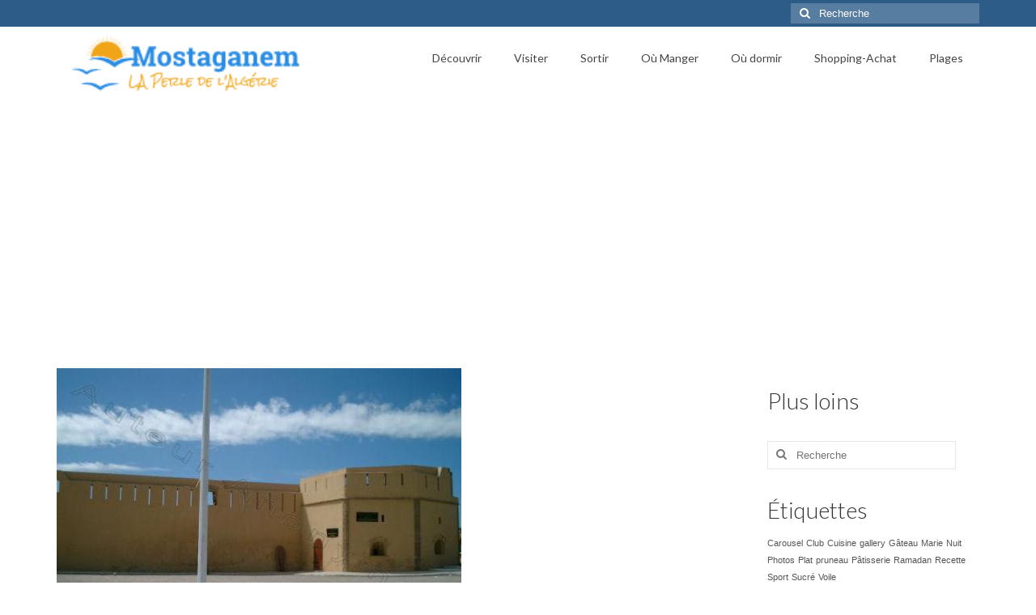

--- FILE ---
content_type: text/html; charset=utf-8
request_url: https://www.google.com/recaptcha/api2/anchor?ar=1&k=6Ldr5fgSAAAAAM9W-qUviaSxqu7zFXIlCYomFs7y&co=aHR0cHM6Ly93d3cubW9zdGFnYW5lbS5vcmc6NDQz&hl=en&v=PoyoqOPhxBO7pBk68S4YbpHZ&theme=light&size=normal&anchor-ms=20000&execute-ms=30000&cb=a9tp2aazk3xg
body_size: 49307
content:
<!DOCTYPE HTML><html dir="ltr" lang="en"><head><meta http-equiv="Content-Type" content="text/html; charset=UTF-8">
<meta http-equiv="X-UA-Compatible" content="IE=edge">
<title>reCAPTCHA</title>
<style type="text/css">
/* cyrillic-ext */
@font-face {
  font-family: 'Roboto';
  font-style: normal;
  font-weight: 400;
  font-stretch: 100%;
  src: url(//fonts.gstatic.com/s/roboto/v48/KFO7CnqEu92Fr1ME7kSn66aGLdTylUAMa3GUBHMdazTgWw.woff2) format('woff2');
  unicode-range: U+0460-052F, U+1C80-1C8A, U+20B4, U+2DE0-2DFF, U+A640-A69F, U+FE2E-FE2F;
}
/* cyrillic */
@font-face {
  font-family: 'Roboto';
  font-style: normal;
  font-weight: 400;
  font-stretch: 100%;
  src: url(//fonts.gstatic.com/s/roboto/v48/KFO7CnqEu92Fr1ME7kSn66aGLdTylUAMa3iUBHMdazTgWw.woff2) format('woff2');
  unicode-range: U+0301, U+0400-045F, U+0490-0491, U+04B0-04B1, U+2116;
}
/* greek-ext */
@font-face {
  font-family: 'Roboto';
  font-style: normal;
  font-weight: 400;
  font-stretch: 100%;
  src: url(//fonts.gstatic.com/s/roboto/v48/KFO7CnqEu92Fr1ME7kSn66aGLdTylUAMa3CUBHMdazTgWw.woff2) format('woff2');
  unicode-range: U+1F00-1FFF;
}
/* greek */
@font-face {
  font-family: 'Roboto';
  font-style: normal;
  font-weight: 400;
  font-stretch: 100%;
  src: url(//fonts.gstatic.com/s/roboto/v48/KFO7CnqEu92Fr1ME7kSn66aGLdTylUAMa3-UBHMdazTgWw.woff2) format('woff2');
  unicode-range: U+0370-0377, U+037A-037F, U+0384-038A, U+038C, U+038E-03A1, U+03A3-03FF;
}
/* math */
@font-face {
  font-family: 'Roboto';
  font-style: normal;
  font-weight: 400;
  font-stretch: 100%;
  src: url(//fonts.gstatic.com/s/roboto/v48/KFO7CnqEu92Fr1ME7kSn66aGLdTylUAMawCUBHMdazTgWw.woff2) format('woff2');
  unicode-range: U+0302-0303, U+0305, U+0307-0308, U+0310, U+0312, U+0315, U+031A, U+0326-0327, U+032C, U+032F-0330, U+0332-0333, U+0338, U+033A, U+0346, U+034D, U+0391-03A1, U+03A3-03A9, U+03B1-03C9, U+03D1, U+03D5-03D6, U+03F0-03F1, U+03F4-03F5, U+2016-2017, U+2034-2038, U+203C, U+2040, U+2043, U+2047, U+2050, U+2057, U+205F, U+2070-2071, U+2074-208E, U+2090-209C, U+20D0-20DC, U+20E1, U+20E5-20EF, U+2100-2112, U+2114-2115, U+2117-2121, U+2123-214F, U+2190, U+2192, U+2194-21AE, U+21B0-21E5, U+21F1-21F2, U+21F4-2211, U+2213-2214, U+2216-22FF, U+2308-230B, U+2310, U+2319, U+231C-2321, U+2336-237A, U+237C, U+2395, U+239B-23B7, U+23D0, U+23DC-23E1, U+2474-2475, U+25AF, U+25B3, U+25B7, U+25BD, U+25C1, U+25CA, U+25CC, U+25FB, U+266D-266F, U+27C0-27FF, U+2900-2AFF, U+2B0E-2B11, U+2B30-2B4C, U+2BFE, U+3030, U+FF5B, U+FF5D, U+1D400-1D7FF, U+1EE00-1EEFF;
}
/* symbols */
@font-face {
  font-family: 'Roboto';
  font-style: normal;
  font-weight: 400;
  font-stretch: 100%;
  src: url(//fonts.gstatic.com/s/roboto/v48/KFO7CnqEu92Fr1ME7kSn66aGLdTylUAMaxKUBHMdazTgWw.woff2) format('woff2');
  unicode-range: U+0001-000C, U+000E-001F, U+007F-009F, U+20DD-20E0, U+20E2-20E4, U+2150-218F, U+2190, U+2192, U+2194-2199, U+21AF, U+21E6-21F0, U+21F3, U+2218-2219, U+2299, U+22C4-22C6, U+2300-243F, U+2440-244A, U+2460-24FF, U+25A0-27BF, U+2800-28FF, U+2921-2922, U+2981, U+29BF, U+29EB, U+2B00-2BFF, U+4DC0-4DFF, U+FFF9-FFFB, U+10140-1018E, U+10190-1019C, U+101A0, U+101D0-101FD, U+102E0-102FB, U+10E60-10E7E, U+1D2C0-1D2D3, U+1D2E0-1D37F, U+1F000-1F0FF, U+1F100-1F1AD, U+1F1E6-1F1FF, U+1F30D-1F30F, U+1F315, U+1F31C, U+1F31E, U+1F320-1F32C, U+1F336, U+1F378, U+1F37D, U+1F382, U+1F393-1F39F, U+1F3A7-1F3A8, U+1F3AC-1F3AF, U+1F3C2, U+1F3C4-1F3C6, U+1F3CA-1F3CE, U+1F3D4-1F3E0, U+1F3ED, U+1F3F1-1F3F3, U+1F3F5-1F3F7, U+1F408, U+1F415, U+1F41F, U+1F426, U+1F43F, U+1F441-1F442, U+1F444, U+1F446-1F449, U+1F44C-1F44E, U+1F453, U+1F46A, U+1F47D, U+1F4A3, U+1F4B0, U+1F4B3, U+1F4B9, U+1F4BB, U+1F4BF, U+1F4C8-1F4CB, U+1F4D6, U+1F4DA, U+1F4DF, U+1F4E3-1F4E6, U+1F4EA-1F4ED, U+1F4F7, U+1F4F9-1F4FB, U+1F4FD-1F4FE, U+1F503, U+1F507-1F50B, U+1F50D, U+1F512-1F513, U+1F53E-1F54A, U+1F54F-1F5FA, U+1F610, U+1F650-1F67F, U+1F687, U+1F68D, U+1F691, U+1F694, U+1F698, U+1F6AD, U+1F6B2, U+1F6B9-1F6BA, U+1F6BC, U+1F6C6-1F6CF, U+1F6D3-1F6D7, U+1F6E0-1F6EA, U+1F6F0-1F6F3, U+1F6F7-1F6FC, U+1F700-1F7FF, U+1F800-1F80B, U+1F810-1F847, U+1F850-1F859, U+1F860-1F887, U+1F890-1F8AD, U+1F8B0-1F8BB, U+1F8C0-1F8C1, U+1F900-1F90B, U+1F93B, U+1F946, U+1F984, U+1F996, U+1F9E9, U+1FA00-1FA6F, U+1FA70-1FA7C, U+1FA80-1FA89, U+1FA8F-1FAC6, U+1FACE-1FADC, U+1FADF-1FAE9, U+1FAF0-1FAF8, U+1FB00-1FBFF;
}
/* vietnamese */
@font-face {
  font-family: 'Roboto';
  font-style: normal;
  font-weight: 400;
  font-stretch: 100%;
  src: url(//fonts.gstatic.com/s/roboto/v48/KFO7CnqEu92Fr1ME7kSn66aGLdTylUAMa3OUBHMdazTgWw.woff2) format('woff2');
  unicode-range: U+0102-0103, U+0110-0111, U+0128-0129, U+0168-0169, U+01A0-01A1, U+01AF-01B0, U+0300-0301, U+0303-0304, U+0308-0309, U+0323, U+0329, U+1EA0-1EF9, U+20AB;
}
/* latin-ext */
@font-face {
  font-family: 'Roboto';
  font-style: normal;
  font-weight: 400;
  font-stretch: 100%;
  src: url(//fonts.gstatic.com/s/roboto/v48/KFO7CnqEu92Fr1ME7kSn66aGLdTylUAMa3KUBHMdazTgWw.woff2) format('woff2');
  unicode-range: U+0100-02BA, U+02BD-02C5, U+02C7-02CC, U+02CE-02D7, U+02DD-02FF, U+0304, U+0308, U+0329, U+1D00-1DBF, U+1E00-1E9F, U+1EF2-1EFF, U+2020, U+20A0-20AB, U+20AD-20C0, U+2113, U+2C60-2C7F, U+A720-A7FF;
}
/* latin */
@font-face {
  font-family: 'Roboto';
  font-style: normal;
  font-weight: 400;
  font-stretch: 100%;
  src: url(//fonts.gstatic.com/s/roboto/v48/KFO7CnqEu92Fr1ME7kSn66aGLdTylUAMa3yUBHMdazQ.woff2) format('woff2');
  unicode-range: U+0000-00FF, U+0131, U+0152-0153, U+02BB-02BC, U+02C6, U+02DA, U+02DC, U+0304, U+0308, U+0329, U+2000-206F, U+20AC, U+2122, U+2191, U+2193, U+2212, U+2215, U+FEFF, U+FFFD;
}
/* cyrillic-ext */
@font-face {
  font-family: 'Roboto';
  font-style: normal;
  font-weight: 500;
  font-stretch: 100%;
  src: url(//fonts.gstatic.com/s/roboto/v48/KFO7CnqEu92Fr1ME7kSn66aGLdTylUAMa3GUBHMdazTgWw.woff2) format('woff2');
  unicode-range: U+0460-052F, U+1C80-1C8A, U+20B4, U+2DE0-2DFF, U+A640-A69F, U+FE2E-FE2F;
}
/* cyrillic */
@font-face {
  font-family: 'Roboto';
  font-style: normal;
  font-weight: 500;
  font-stretch: 100%;
  src: url(//fonts.gstatic.com/s/roboto/v48/KFO7CnqEu92Fr1ME7kSn66aGLdTylUAMa3iUBHMdazTgWw.woff2) format('woff2');
  unicode-range: U+0301, U+0400-045F, U+0490-0491, U+04B0-04B1, U+2116;
}
/* greek-ext */
@font-face {
  font-family: 'Roboto';
  font-style: normal;
  font-weight: 500;
  font-stretch: 100%;
  src: url(//fonts.gstatic.com/s/roboto/v48/KFO7CnqEu92Fr1ME7kSn66aGLdTylUAMa3CUBHMdazTgWw.woff2) format('woff2');
  unicode-range: U+1F00-1FFF;
}
/* greek */
@font-face {
  font-family: 'Roboto';
  font-style: normal;
  font-weight: 500;
  font-stretch: 100%;
  src: url(//fonts.gstatic.com/s/roboto/v48/KFO7CnqEu92Fr1ME7kSn66aGLdTylUAMa3-UBHMdazTgWw.woff2) format('woff2');
  unicode-range: U+0370-0377, U+037A-037F, U+0384-038A, U+038C, U+038E-03A1, U+03A3-03FF;
}
/* math */
@font-face {
  font-family: 'Roboto';
  font-style: normal;
  font-weight: 500;
  font-stretch: 100%;
  src: url(//fonts.gstatic.com/s/roboto/v48/KFO7CnqEu92Fr1ME7kSn66aGLdTylUAMawCUBHMdazTgWw.woff2) format('woff2');
  unicode-range: U+0302-0303, U+0305, U+0307-0308, U+0310, U+0312, U+0315, U+031A, U+0326-0327, U+032C, U+032F-0330, U+0332-0333, U+0338, U+033A, U+0346, U+034D, U+0391-03A1, U+03A3-03A9, U+03B1-03C9, U+03D1, U+03D5-03D6, U+03F0-03F1, U+03F4-03F5, U+2016-2017, U+2034-2038, U+203C, U+2040, U+2043, U+2047, U+2050, U+2057, U+205F, U+2070-2071, U+2074-208E, U+2090-209C, U+20D0-20DC, U+20E1, U+20E5-20EF, U+2100-2112, U+2114-2115, U+2117-2121, U+2123-214F, U+2190, U+2192, U+2194-21AE, U+21B0-21E5, U+21F1-21F2, U+21F4-2211, U+2213-2214, U+2216-22FF, U+2308-230B, U+2310, U+2319, U+231C-2321, U+2336-237A, U+237C, U+2395, U+239B-23B7, U+23D0, U+23DC-23E1, U+2474-2475, U+25AF, U+25B3, U+25B7, U+25BD, U+25C1, U+25CA, U+25CC, U+25FB, U+266D-266F, U+27C0-27FF, U+2900-2AFF, U+2B0E-2B11, U+2B30-2B4C, U+2BFE, U+3030, U+FF5B, U+FF5D, U+1D400-1D7FF, U+1EE00-1EEFF;
}
/* symbols */
@font-face {
  font-family: 'Roboto';
  font-style: normal;
  font-weight: 500;
  font-stretch: 100%;
  src: url(//fonts.gstatic.com/s/roboto/v48/KFO7CnqEu92Fr1ME7kSn66aGLdTylUAMaxKUBHMdazTgWw.woff2) format('woff2');
  unicode-range: U+0001-000C, U+000E-001F, U+007F-009F, U+20DD-20E0, U+20E2-20E4, U+2150-218F, U+2190, U+2192, U+2194-2199, U+21AF, U+21E6-21F0, U+21F3, U+2218-2219, U+2299, U+22C4-22C6, U+2300-243F, U+2440-244A, U+2460-24FF, U+25A0-27BF, U+2800-28FF, U+2921-2922, U+2981, U+29BF, U+29EB, U+2B00-2BFF, U+4DC0-4DFF, U+FFF9-FFFB, U+10140-1018E, U+10190-1019C, U+101A0, U+101D0-101FD, U+102E0-102FB, U+10E60-10E7E, U+1D2C0-1D2D3, U+1D2E0-1D37F, U+1F000-1F0FF, U+1F100-1F1AD, U+1F1E6-1F1FF, U+1F30D-1F30F, U+1F315, U+1F31C, U+1F31E, U+1F320-1F32C, U+1F336, U+1F378, U+1F37D, U+1F382, U+1F393-1F39F, U+1F3A7-1F3A8, U+1F3AC-1F3AF, U+1F3C2, U+1F3C4-1F3C6, U+1F3CA-1F3CE, U+1F3D4-1F3E0, U+1F3ED, U+1F3F1-1F3F3, U+1F3F5-1F3F7, U+1F408, U+1F415, U+1F41F, U+1F426, U+1F43F, U+1F441-1F442, U+1F444, U+1F446-1F449, U+1F44C-1F44E, U+1F453, U+1F46A, U+1F47D, U+1F4A3, U+1F4B0, U+1F4B3, U+1F4B9, U+1F4BB, U+1F4BF, U+1F4C8-1F4CB, U+1F4D6, U+1F4DA, U+1F4DF, U+1F4E3-1F4E6, U+1F4EA-1F4ED, U+1F4F7, U+1F4F9-1F4FB, U+1F4FD-1F4FE, U+1F503, U+1F507-1F50B, U+1F50D, U+1F512-1F513, U+1F53E-1F54A, U+1F54F-1F5FA, U+1F610, U+1F650-1F67F, U+1F687, U+1F68D, U+1F691, U+1F694, U+1F698, U+1F6AD, U+1F6B2, U+1F6B9-1F6BA, U+1F6BC, U+1F6C6-1F6CF, U+1F6D3-1F6D7, U+1F6E0-1F6EA, U+1F6F0-1F6F3, U+1F6F7-1F6FC, U+1F700-1F7FF, U+1F800-1F80B, U+1F810-1F847, U+1F850-1F859, U+1F860-1F887, U+1F890-1F8AD, U+1F8B0-1F8BB, U+1F8C0-1F8C1, U+1F900-1F90B, U+1F93B, U+1F946, U+1F984, U+1F996, U+1F9E9, U+1FA00-1FA6F, U+1FA70-1FA7C, U+1FA80-1FA89, U+1FA8F-1FAC6, U+1FACE-1FADC, U+1FADF-1FAE9, U+1FAF0-1FAF8, U+1FB00-1FBFF;
}
/* vietnamese */
@font-face {
  font-family: 'Roboto';
  font-style: normal;
  font-weight: 500;
  font-stretch: 100%;
  src: url(//fonts.gstatic.com/s/roboto/v48/KFO7CnqEu92Fr1ME7kSn66aGLdTylUAMa3OUBHMdazTgWw.woff2) format('woff2');
  unicode-range: U+0102-0103, U+0110-0111, U+0128-0129, U+0168-0169, U+01A0-01A1, U+01AF-01B0, U+0300-0301, U+0303-0304, U+0308-0309, U+0323, U+0329, U+1EA0-1EF9, U+20AB;
}
/* latin-ext */
@font-face {
  font-family: 'Roboto';
  font-style: normal;
  font-weight: 500;
  font-stretch: 100%;
  src: url(//fonts.gstatic.com/s/roboto/v48/KFO7CnqEu92Fr1ME7kSn66aGLdTylUAMa3KUBHMdazTgWw.woff2) format('woff2');
  unicode-range: U+0100-02BA, U+02BD-02C5, U+02C7-02CC, U+02CE-02D7, U+02DD-02FF, U+0304, U+0308, U+0329, U+1D00-1DBF, U+1E00-1E9F, U+1EF2-1EFF, U+2020, U+20A0-20AB, U+20AD-20C0, U+2113, U+2C60-2C7F, U+A720-A7FF;
}
/* latin */
@font-face {
  font-family: 'Roboto';
  font-style: normal;
  font-weight: 500;
  font-stretch: 100%;
  src: url(//fonts.gstatic.com/s/roboto/v48/KFO7CnqEu92Fr1ME7kSn66aGLdTylUAMa3yUBHMdazQ.woff2) format('woff2');
  unicode-range: U+0000-00FF, U+0131, U+0152-0153, U+02BB-02BC, U+02C6, U+02DA, U+02DC, U+0304, U+0308, U+0329, U+2000-206F, U+20AC, U+2122, U+2191, U+2193, U+2212, U+2215, U+FEFF, U+FFFD;
}
/* cyrillic-ext */
@font-face {
  font-family: 'Roboto';
  font-style: normal;
  font-weight: 900;
  font-stretch: 100%;
  src: url(//fonts.gstatic.com/s/roboto/v48/KFO7CnqEu92Fr1ME7kSn66aGLdTylUAMa3GUBHMdazTgWw.woff2) format('woff2');
  unicode-range: U+0460-052F, U+1C80-1C8A, U+20B4, U+2DE0-2DFF, U+A640-A69F, U+FE2E-FE2F;
}
/* cyrillic */
@font-face {
  font-family: 'Roboto';
  font-style: normal;
  font-weight: 900;
  font-stretch: 100%;
  src: url(//fonts.gstatic.com/s/roboto/v48/KFO7CnqEu92Fr1ME7kSn66aGLdTylUAMa3iUBHMdazTgWw.woff2) format('woff2');
  unicode-range: U+0301, U+0400-045F, U+0490-0491, U+04B0-04B1, U+2116;
}
/* greek-ext */
@font-face {
  font-family: 'Roboto';
  font-style: normal;
  font-weight: 900;
  font-stretch: 100%;
  src: url(//fonts.gstatic.com/s/roboto/v48/KFO7CnqEu92Fr1ME7kSn66aGLdTylUAMa3CUBHMdazTgWw.woff2) format('woff2');
  unicode-range: U+1F00-1FFF;
}
/* greek */
@font-face {
  font-family: 'Roboto';
  font-style: normal;
  font-weight: 900;
  font-stretch: 100%;
  src: url(//fonts.gstatic.com/s/roboto/v48/KFO7CnqEu92Fr1ME7kSn66aGLdTylUAMa3-UBHMdazTgWw.woff2) format('woff2');
  unicode-range: U+0370-0377, U+037A-037F, U+0384-038A, U+038C, U+038E-03A1, U+03A3-03FF;
}
/* math */
@font-face {
  font-family: 'Roboto';
  font-style: normal;
  font-weight: 900;
  font-stretch: 100%;
  src: url(//fonts.gstatic.com/s/roboto/v48/KFO7CnqEu92Fr1ME7kSn66aGLdTylUAMawCUBHMdazTgWw.woff2) format('woff2');
  unicode-range: U+0302-0303, U+0305, U+0307-0308, U+0310, U+0312, U+0315, U+031A, U+0326-0327, U+032C, U+032F-0330, U+0332-0333, U+0338, U+033A, U+0346, U+034D, U+0391-03A1, U+03A3-03A9, U+03B1-03C9, U+03D1, U+03D5-03D6, U+03F0-03F1, U+03F4-03F5, U+2016-2017, U+2034-2038, U+203C, U+2040, U+2043, U+2047, U+2050, U+2057, U+205F, U+2070-2071, U+2074-208E, U+2090-209C, U+20D0-20DC, U+20E1, U+20E5-20EF, U+2100-2112, U+2114-2115, U+2117-2121, U+2123-214F, U+2190, U+2192, U+2194-21AE, U+21B0-21E5, U+21F1-21F2, U+21F4-2211, U+2213-2214, U+2216-22FF, U+2308-230B, U+2310, U+2319, U+231C-2321, U+2336-237A, U+237C, U+2395, U+239B-23B7, U+23D0, U+23DC-23E1, U+2474-2475, U+25AF, U+25B3, U+25B7, U+25BD, U+25C1, U+25CA, U+25CC, U+25FB, U+266D-266F, U+27C0-27FF, U+2900-2AFF, U+2B0E-2B11, U+2B30-2B4C, U+2BFE, U+3030, U+FF5B, U+FF5D, U+1D400-1D7FF, U+1EE00-1EEFF;
}
/* symbols */
@font-face {
  font-family: 'Roboto';
  font-style: normal;
  font-weight: 900;
  font-stretch: 100%;
  src: url(//fonts.gstatic.com/s/roboto/v48/KFO7CnqEu92Fr1ME7kSn66aGLdTylUAMaxKUBHMdazTgWw.woff2) format('woff2');
  unicode-range: U+0001-000C, U+000E-001F, U+007F-009F, U+20DD-20E0, U+20E2-20E4, U+2150-218F, U+2190, U+2192, U+2194-2199, U+21AF, U+21E6-21F0, U+21F3, U+2218-2219, U+2299, U+22C4-22C6, U+2300-243F, U+2440-244A, U+2460-24FF, U+25A0-27BF, U+2800-28FF, U+2921-2922, U+2981, U+29BF, U+29EB, U+2B00-2BFF, U+4DC0-4DFF, U+FFF9-FFFB, U+10140-1018E, U+10190-1019C, U+101A0, U+101D0-101FD, U+102E0-102FB, U+10E60-10E7E, U+1D2C0-1D2D3, U+1D2E0-1D37F, U+1F000-1F0FF, U+1F100-1F1AD, U+1F1E6-1F1FF, U+1F30D-1F30F, U+1F315, U+1F31C, U+1F31E, U+1F320-1F32C, U+1F336, U+1F378, U+1F37D, U+1F382, U+1F393-1F39F, U+1F3A7-1F3A8, U+1F3AC-1F3AF, U+1F3C2, U+1F3C4-1F3C6, U+1F3CA-1F3CE, U+1F3D4-1F3E0, U+1F3ED, U+1F3F1-1F3F3, U+1F3F5-1F3F7, U+1F408, U+1F415, U+1F41F, U+1F426, U+1F43F, U+1F441-1F442, U+1F444, U+1F446-1F449, U+1F44C-1F44E, U+1F453, U+1F46A, U+1F47D, U+1F4A3, U+1F4B0, U+1F4B3, U+1F4B9, U+1F4BB, U+1F4BF, U+1F4C8-1F4CB, U+1F4D6, U+1F4DA, U+1F4DF, U+1F4E3-1F4E6, U+1F4EA-1F4ED, U+1F4F7, U+1F4F9-1F4FB, U+1F4FD-1F4FE, U+1F503, U+1F507-1F50B, U+1F50D, U+1F512-1F513, U+1F53E-1F54A, U+1F54F-1F5FA, U+1F610, U+1F650-1F67F, U+1F687, U+1F68D, U+1F691, U+1F694, U+1F698, U+1F6AD, U+1F6B2, U+1F6B9-1F6BA, U+1F6BC, U+1F6C6-1F6CF, U+1F6D3-1F6D7, U+1F6E0-1F6EA, U+1F6F0-1F6F3, U+1F6F7-1F6FC, U+1F700-1F7FF, U+1F800-1F80B, U+1F810-1F847, U+1F850-1F859, U+1F860-1F887, U+1F890-1F8AD, U+1F8B0-1F8BB, U+1F8C0-1F8C1, U+1F900-1F90B, U+1F93B, U+1F946, U+1F984, U+1F996, U+1F9E9, U+1FA00-1FA6F, U+1FA70-1FA7C, U+1FA80-1FA89, U+1FA8F-1FAC6, U+1FACE-1FADC, U+1FADF-1FAE9, U+1FAF0-1FAF8, U+1FB00-1FBFF;
}
/* vietnamese */
@font-face {
  font-family: 'Roboto';
  font-style: normal;
  font-weight: 900;
  font-stretch: 100%;
  src: url(//fonts.gstatic.com/s/roboto/v48/KFO7CnqEu92Fr1ME7kSn66aGLdTylUAMa3OUBHMdazTgWw.woff2) format('woff2');
  unicode-range: U+0102-0103, U+0110-0111, U+0128-0129, U+0168-0169, U+01A0-01A1, U+01AF-01B0, U+0300-0301, U+0303-0304, U+0308-0309, U+0323, U+0329, U+1EA0-1EF9, U+20AB;
}
/* latin-ext */
@font-face {
  font-family: 'Roboto';
  font-style: normal;
  font-weight: 900;
  font-stretch: 100%;
  src: url(//fonts.gstatic.com/s/roboto/v48/KFO7CnqEu92Fr1ME7kSn66aGLdTylUAMa3KUBHMdazTgWw.woff2) format('woff2');
  unicode-range: U+0100-02BA, U+02BD-02C5, U+02C7-02CC, U+02CE-02D7, U+02DD-02FF, U+0304, U+0308, U+0329, U+1D00-1DBF, U+1E00-1E9F, U+1EF2-1EFF, U+2020, U+20A0-20AB, U+20AD-20C0, U+2113, U+2C60-2C7F, U+A720-A7FF;
}
/* latin */
@font-face {
  font-family: 'Roboto';
  font-style: normal;
  font-weight: 900;
  font-stretch: 100%;
  src: url(//fonts.gstatic.com/s/roboto/v48/KFO7CnqEu92Fr1ME7kSn66aGLdTylUAMa3yUBHMdazQ.woff2) format('woff2');
  unicode-range: U+0000-00FF, U+0131, U+0152-0153, U+02BB-02BC, U+02C6, U+02DA, U+02DC, U+0304, U+0308, U+0329, U+2000-206F, U+20AC, U+2122, U+2191, U+2193, U+2212, U+2215, U+FEFF, U+FFFD;
}

</style>
<link rel="stylesheet" type="text/css" href="https://www.gstatic.com/recaptcha/releases/PoyoqOPhxBO7pBk68S4YbpHZ/styles__ltr.css">
<script nonce="LobLv_n7wegl8TlDPvChKA" type="text/javascript">window['__recaptcha_api'] = 'https://www.google.com/recaptcha/api2/';</script>
<script type="text/javascript" src="https://www.gstatic.com/recaptcha/releases/PoyoqOPhxBO7pBk68S4YbpHZ/recaptcha__en.js" nonce="LobLv_n7wegl8TlDPvChKA">
      
    </script></head>
<body><div id="rc-anchor-alert" class="rc-anchor-alert"></div>
<input type="hidden" id="recaptcha-token" value="[base64]">
<script type="text/javascript" nonce="LobLv_n7wegl8TlDPvChKA">
      recaptcha.anchor.Main.init("[\x22ainput\x22,[\x22bgdata\x22,\x22\x22,\[base64]/[base64]/[base64]/[base64]/[base64]/UltsKytdPUU6KEU8MjA0OD9SW2wrK109RT4+NnwxOTI6KChFJjY0NTEyKT09NTUyOTYmJk0rMTxjLmxlbmd0aCYmKGMuY2hhckNvZGVBdChNKzEpJjY0NTEyKT09NTYzMjA/[base64]/[base64]/[base64]/[base64]/[base64]/[base64]/[base64]\x22,\[base64]\\u003d\\u003d\x22,\x22TcOww7XCicO7FsOdwrnClk82G8OAAVTChH0yw6bDqz3CtXk9ccOmw4UCw4DCmlNtOB/DlsKmw7cbEMKSw4bDr8OdWMODwqoYcSTCo1bDiSxsw5TConxaQcKNF0TDqQ97w6plesK3F8K0OcK1YloMwpU2wpN/w4k0w4Rlw7/DtxMpflwlMsKcw5p4OsO2wrTDh8OwGcKTw7rDr0dEHcOiX8KBT3DCgA5kwoRJw47CoWpoTAFCw6nCg2AswotfA8OPAcO0BSg0ISBqwobCp2B3worCgVfCu1PDgcK2XU/Cuk9WLsOlw7F+w604HsOxL2EYRsOFV8KYw6xzw60vNjlLa8O1w4fCncOxL8KkOC/CqsKaC8KMwp3DlcOlw4YYw6LDrMO2wqp3HCoxwrjDpsOnTUrDn8O8TcOVwr80UMOjaVNZazbDm8K7aMKOwqfCkMOrSm/CgSvDr2nCpzRiX8OAM8O7wozDj8OFwpVewqpITHhuEMOuwo0RM8OhSwPCvcK+bkLDnScHVGxkNVzCm8KkwpQvKxzCicKCXn7Djg/[base64]/J3HCocKvw6cSw5xew6cOIMKkw4t9w4N/LwPDux7CvsKFw6Utw7o4w53Cj8KEH8KbXybDuMOCFsOXCXrCmsKWHhDDtmlefRPDgivDu1kze8OFGcKHwqPDssK0acKkwro7w6MAUmEywqEhw5DCtMO7YsKLw7YCwrY9BcKNwqXCjcOKwrcSHcKsw55mwp3CsnjCtsO5w6DCm8K/[base64]/[base64]/Dgzg9VMO9QMKJw4Biw6Vpw6FuwpfDm8KwU8OUf8KxwqrDlRnDqEYRwpXCncKCPcOvc8O/cMOLaMOVM8OEY8ORcxlqb8OREBtHP3UKwoV6HsOKw5HCnMOMwr7CjlHDnmzDjcK9ecKwVUNcwpcUPhpPLMKLw5AgG8OMw7nCkcOHbkY6AsK8wp/ChWBJw5TCgA3CsQclw6xsTHgGw6nDnXVtVU7CljRLw4PCpTDCvWcuw6FkBMOuw4DDkynDu8Kmw7wgworChmNlwqAQUcOTb8KJacKbB2PCnUFTP2YOKcKJKQAMw5nCpl/DhMK5w5TCn8KIVSN0w7B8wrBvQUo9w5vDtmfCh8KBCnzCiCvCg2nCkMK3DFcmFm47wojCqcODAsKNwqnCpsOTBMKDRcOofUfCicODNnHCrMONHRhKw5E3CiEAwoNtwrhVCcOZwq88w7DDhcO8wqwzDXXChlZ3GVHDn1/CoMKvw6rDgsOQCMOKwq7Dp3RMw55ra8K4w4w0X1zCv8OZesKhwqg9wq0FQjYXGsO/w4rDusO4NcKxAsOfwp/CkxorwrHCmcKiOsKDdAXDnmgpwofDucKhwo/DnsKQw6V+IsOIw4YXGMKfE3g+wp/DtQ0EXV86Y2fDlkHCoh1oXmfCsMO7w5lRccKxLS9Jw5NPBsOhwqwnw5TChys9TcO0wpglZMK7wqcnfG1hw50TwoMcwpTCj8Knw5fDk0B/[base64]/AMKqbcO/TBfDoMOwwqU/GsKgGylww48zw73DjMO8MxXDuQ3DncKHE04ew57CpMKlw63CvcOLwpfCkiIewp/Ciz/[base64]/w5jDk8KrIsOOWlDDusKlcTDDkH/DjsK7w40eCcKfw6XDnWLCl8KYWCpTCMOKasO3wqnDlcKiwroLwq3DqW8Fw7HDo8KPw7V0EsOGTsKqUVXCiMOGNcKcwqNAGXI6W8Kfw55uwoRQPsKwP8Kgw6LCvQrCusKuDsOYXnPDr8OoRsKzN8Odw41pw4zChsOYCUt6QcOpNAdYw409w7l/e3EwdMO/TQRkc8KlAgrDhlrCpsKvw41Jw73DhMKEw5PDisOmeGkrwp5NdsO4CDjChcOYwoZ4VT1Kwr/[base64]/CucKOwrVdw5Jowo7CgEp6ZsKgOlUqwqh+w5sBwqvCmDIuYMKnw5kQwoDDncOKw7PCrwEdCE3Dv8KcwqcIw4/DkHJ+csOiX8Oew7lMwqgkagTDv8O8wrvDoThNw77CkUFzw4XDhUxiwojDgkITwr1LLXbCnV3DmsKTwqLCusKawrhxw7zCn8Kld3/[base64]/woAMPXjDjsOqwrYWIRw3w5csPUDClsOtw57CoFbDicOgZcO5I8KEwpA9Y8OJTx4ScGMoVijDvTzDkcKsIMKWw6rCrMKtcC7CosOkY1bDs8K0AT45DMKaS8OTwoDCqgDDrsKzwrbDucOZwpnDg3xPbjkKwpJ/VGLDlsOYw6oWw4g4w7BKwrDDocKLEDo/w4pww67CjUjDisOedMOHHMO8w7HDu8KqMFgnwqhMXFJ8W8KPw5zCtxHCiMOOwq0lX8K0BwYKw6/[base64]/DlcOnw5JXLsODc8KXYsK7BsK4wpp7wooPw53CiB0LwqfDglRFwq7CpBNpw7LCiERncj9UScKpwrsxTcKIK8OHUMOYD8OYbnMPwqhPE0LCnMOCw7PDiUbCkw8Lw7RFaMOiesK0wrDDkEcVW8KWw6rCrD5ww7nCq8OtwqZCw6DCp8K1Bj/CuMOhZ1t/[base64]/CcO7NxHCqsOiwo/CtwHChsOmw4RUw70zA8OUb8KhwpfDhsK3XEHCm8OSw5bDlMOKGCHDtk3CpjJMwrggwpXCgcOWRWDDuBHDrsOHByXDm8OTwqd/AMK6w4xlw68oH1AHbcKVN0bCvsOkw7x4w7zCisKtw74sLAjDg0PClwpew7o5wrMGEVk+woR8ITjDlSYkw5/[base64]/CuHPDgcOJTHvCn0TDpH4HccKIw446w6/ClcKJaA4hGEozN8O5wpTDmMO2wobDpnpew7tiTXDDjMOECHHDncOhwok8AsOWwrLChDIafcKSRWXDsgDCisOEbTBCw5R/Q2XCqlgBwoHCtQbCnWhjw7JJw6XDlmcFI8O0fcKUw5Yxwqwzw5Arwp/DhcOTwqDCjh7DtcOLbDHDjsONE8KPSEPCsREtwqY9IcKfw6vCo8OOw7J5wqV5wpAxYT/DtV7CiCIhw6vCnsOjRcO+AnIQwowIwpbDtcKuwqLCgsK2w4HDg8KwwoN8w7s9Dg4Uwr41b8Oaw4vDtj5WMQovasOFwrPCmsOkPV/[base64]/[base64]/DgmA1GsKmw7jCuArDucKqYzYAwqMiwr8CwqRfG18NwoEow4DDlkFCH8OpRMK6wp4BXWslDWrCgR5jwrzCoH7ChMKtc0HDi8OYD8K/[base64]/CtcOOw4TCgsKnw4PCo8OdV8Kjf8Oyw6DCk2jCtMKZwrpOwoTDnyRLw53CocOhGzwvw7/DuSTCr1zDhMKiwp7DvGYRwo4Nw6XCr8OteMKPLcKPJ3h7Hn8qbsKLw4hBw5kFfEYNTsOXJXwOJC/DjjhlCsOFKhUoGcKrLH3CnFPChDoVw6Ngw6zCocOIw5thwofDjRMVcR1Jw4HDvcO3wrHCrWXDhnzDmcOMwq0Yw6zCoBoWwr/[base64]/DlsOBXR7DglAlbMOkw5VOw50MwqREWHTDhMOMQlzDr8KtGcOFwrXCritvwrzCkj1Cw6VKwrfDklTDm8OcwrBLMsKXwoDDscKIw6rCt8K5w5ppPQbCoCFYb8O2wpfCucKhw53Dj8KFw7TCqsKmIMOHAmXCosOjwqwxIHRUPMOvEH/DhcKewqHCo8OaL8K7wrnDoE3Di8KEwoPDj1R0w67ClsKrBMO8HcOke1J4N8KDTTUsIwTCvDZDw4BifDQ6VMKOw4nDhnPDulHDq8OjBsOtQ8OvwrfCocKSwrfCkhk/w7Faw4MhZ1EpwpPCvMKbOhEzcsKXwqZjRsOtwq/ChCnCnMKKGMKNesKaa8KIW8K5w59TwrZ1w7ZMw5MMwo5IbzvDgFTClStYwrN+w74nfyrCiMKww4HCqMO8GDfDhQXDv8Omwr3CrAMWw63Dg8KEaMKLVsKAw6/Dmylrw5TCrQXDtcKRwoHCqcK3V8KkJFcDw6bCtkNawr0Rw7doNlVHcl/DkcOqwqhJcDZNw7rDvDTDlTLDpRc7PGlFNwMDwrQ3w4/CqMO5w57CiMOqa8KmwoREwo1cwo9bwoDCkcO3wrDCoMOiFcKtEHgza1YJSsO4w74cw7YGwpV+wp3Cjj8gPHR/QcK+LMO3f3nChMKFXmNxwo/[base64]/DgsKzw6ssClXDs8O3OXPDrRbDsGvCq1ABcj3ChxbDgS1xe097a8OMbsOjw65wImfCi11YBcKSVjhWwosJw6bDkMK2JMOkwqrCmsKBw7kiw6FEJsKFImDDrsOJasO4w4HDoS7Ci8Omw6IdBMOsJDPCjcOwfUd/CsKxwr7ChwLDi8O7GUEAworDp2jClcO7wqLDo8OVYAnDksKOwpPCo2nDpQIBw6bCrMO3wqolw4g1wo3CpsKEw6fDvnHDosK/wr/Dn0pXwr5Kw4ULw6LCqcOdZsK6wokiJcOTUsKWXRLCg8KJwrQmw5HCsBfCrBwHXgvCsBsEwp3DkTEgaifChA/CusODZcKCwpEUP0LDmMKvBGcmw6rDv8ORw5rCocKhU8Ouwp5JOUTCucKNNHM6w7zCi0DCkMKdwqjDonvClWzCncKub3FHHcKsw4YuIHHDpcKpwpAgBU3CtcKURsK4DgoiI8OsdDwpScKBZ8KbYHIxbMKWw4fDhMKeC8KVRgAfw6HDpDoKw7/CtQfDtcKlw7QRJ2bCpsKqYcKBJcOKasK0XyRSwo5sw4jCtgHDhcODHm3CpcKvwo7ChsKBIMK/SGQkCMKUw57DngMxbRQLw5fDtsOIZsOTDEAmWsOywpjCgcKMw6saw7rDkcK9ESjDtnpwUT0DQcKTw4p/w5rCvVLCtcOYVMOvbsO5G1BjwqAabD5VTk8IwrYDw4fDusKfDcK/[base64]/DnD5aw4IkwpAXHmoJw6bCh2zCvl7DmMKGw4hBw4g1Y8OXw60IwqTCv8KoGHrDmcOrVMKeE8K7w6TCusOfwpDCpCXDqW44JUXDknxYFDrDpcOUwoRvwo3CisOuw43DsVdrw6sbckfCvCl4wrnCuA7Dm3ZswqLDmVvDhR/[base64]/DvFlTWcO+HsKRw63DniTDpcOawpPCksKBRcKgw4vDpMKyw6/DtSYPHsKyLcODAwdMRcOeXijDvWDDl8KYUsOHQcO3wp7CgMK+ZgzCpcKgwrzCuxBAw5XClXUsQsO8YyJdwr3DixfCu8KOw5fCucOow44GNcOjwp/Ck8KrMsOmwrplwo3CmcOQw53ChsKxTEYewph9WkzDjGbCq3jCsDbDl3rDlcOdHSwXwqbDsVfDvk92ci/CvMK7HsOdwoTDrcKiZcOPw6PDlcKvw5hLUko4S0EhSwI2w6jDncOGwrvDvWkuUT8YwpbDhQxBe8ObfVVKfcO8GXMway3ChsO6wr8OLijDs2nDmk7Cu8ORQ8OPw5IWecOcw5nDuHzDliLCszvDr8K+J2kbwrFIwq7CuX7DlRsJw7lsLCYJIMKRCMOMw7LCpMOpU3/Di8KQU8OywppMZcKsw6cmw5/DsgEPa8KkeiluRMO1w4lHw6vCmGPCv0k3AVbDusKRwrgkwqzCqlTDmsKqwpdYw4Jzfw7CrB82woLCj8KEEMK3w5Rhw5ENUsOSUUsAwpLCtTvDu8O+w6QlS0MoY1bCumTCvAk2wrfChT/Ci8OPaXXCrMK8dG7CqMKuDmpJw4zDnsO3wr7DpsO2ClQeRsKtw7BXEnV7wrhyPMKOKMK4w4BZJ8KILhoPYsOVAsKIw7PCgsOVw6AUSMKTexzDkcOYeADCgsKHw7jCiUHCscKnH2daF8OLw7vDqW4Lw5rCrcOGCMORw51GDcK0RXPDv8KNwrvCvDzCoRs/[base64]/ISrCgsK/EsOIwpTCkUDCqsKTwoPDrUjDgybCnXnDkSkBwrYCw7cqb8OAw6UARB8iwpDDsibCsMOuQ8KjQ1TDi8O+wqrCmk1cw7p1UcOMw7sQw6JCBsKSdsOAwotPDGUoOMO/w6EYVMOYw5bDvcO8LcK8AMOuwqTCtW0PDg0Xw4N2dFjDhwrDl0FwwpDDlGxaJcOdw7PDt8ORwqR5wp/CoWlZVsKtbsKFw6Zgw6LDp8O1wozClsKUw4TCr8KaQmnCpAJDR8K3HlR2QcOSIMKswoTCmsOvKSfCuG/CmSjCghNVwqkWw5MRDcOuwqvCqU4KJg1aw611HAdMw43CowVawq0+w6Vsw6NHPsOBZVE2wqbDrGHCqcOXwrXDr8O5wo5IZQzCkEd7w4nCgMOowp0Fw5QcwpTDkkLDgg/[base64]/DnmJUwrBXeU8Kw5daw6DCuR8NPwQNw7pRasODCsKewpzDusKXw74kw5XCmRLDm8ObwpsCOcKIwpdsw6t0Y1dxw50taMOpNhXDrcO/BMKOZsKOD8OxFMOXTjvCjcOsTcOUw5N/Fworwo/[base64]/Dsk3DgzHDkEPDrUVAw4cdw7xbw6BYw6oJw77DpcKsQ8KldMKLwonCncK5wrNLZsOQNhnDisKnw5jCpsKhwr0+AzXCjmTCvMOODgM8w5HDjcKXHwrCmUnDijdXw6TDtcOuQDRvTGcdwokhw6rChCgYw6R0XcOgwqwAw7o/w4rCjwxow7pOwpvDgw1hHsK4K8OxRXzDh0gAV8O9wpN9woTCiBl1woFIwpIrVsK7w6VMwpDCrcK/woFlY3TDpArCscOhVhfCl8O1IA7CmcKNw6NYXXEjIQ5uw4URIcKkAGcNAHYxAsO/E8Orw7czZwvDqko+wpI4w41/wrDCrErCv8O+WWI9CsOnFlhSIErDl31WBsKMw4MVZcKCTUjCgjE0cQTDjMO6w7zCnsKTw5/[base64]/woEHH8KTw5JSw6zCu8K6wqVELcOywqAcHsKYwqnDtcKmw6DCrWlbwqDCsB4EKcK/HMKHHsKsw6Z4wpIEwppkUn3DuMOPM2jCnMKuPVJYw6TDlhksQwfDlsO/[base64]/Ds8K2w6h2w7dqFydsw5ZRw6vCrsK1GQRoBjHDl1LCocOSwqHDqxdRwpkKw4TCsS/DjsK3wo/CgERGwoplw6cML8K6wrvDjwvDuGI0ZF9/wrzCoyPDrSvCmj5LwoTCvxPCnnMaw4wnw5/DgR3DpMKocMKowrTDksOsw4kkFz1Xw6xhN8O3wp7DuW7Ck8K3w60Jw6TCi8K7w4/Dowl4wojDrgBMIcObHRVmw7nDq8OAw7fDsxFwYMKmB8O7w4dTdsOoMTBuwok5bcO/[base64]/NwQTKsOcwpxHwpNmKMOVCyo9QsKnHHPDvMK/NsKpw6bDhyDDojVEQmlfwq/DlWsjS07DrsKEbCPDqMOvw7xYG33CjhfDksOmw5Y2w77DicOLYhvDq8O5w7xIUcKjwq3CrMKbbw85dEfDm28swo5XB8KWAsO1woYMwqMAw6/DvcOyJ8KLw5RSwojCq8O/wpAOw7/CtVzCqcO8A0cvwpzCgUZmCMKmZ8OMwpvCucOgw7nDlm7CvcKebFE9w4TDnGrCpXzDvFbDnsKJwqIBwqnCsMOowqVSRDZ0B8O/fngJwovCmwh3cytwSMOxQsOJwpDDoTQswp/DsRp7w4fDh8OBwqt5wq/CukDClnDCkMKLU8KIJ8O/[base64]/WAfCmMOUw6IuI8OGwoXClsKBNVXClsK5w6XCsTDDusOCwoALw5lIflLCvMKSfMOkWRfDssKaEX/[base64]/[base64]/[base64]/CicOSw7FAw5LCu8KLw6gGwq3ClMO6w7Npw6XCtmIVwqXClcKUw5lGw5wNw4YrEMOsYQzCgS3Dq8O2w5tEwqjDpcKzC3DClMOiw6rCi01CaMKhwosjw67Cs8Kfd8K1RzjCuC/CuBDDijwAPcKZJgHCosKww5Izw4M0RsKlwoLCnTPDisORImrCoVgDVcK/XcKgZWrCqynDr2XDhl4zIcKfwpzCsDcKCz8OSDo9VGdYw6JFLjTDmnrDs8Kvw57CmkI6MH7CpyJ/OV/CicK4wrUBecOST3YQwpRxXE54w63DtMOPw43CpSM2w59EUCJFwoxkw4zDmwxYwoUUM8KFwrXDp8OEw7A7wqprAMOiwrvDv8K7EMOXwrvDl3LDrA/CmMOrwrHDhS4NMgJow5jDl2HDhcORDzvCqikQwqTDmR/DvzQ4w60KwpXDusOAw4VdwqLDsFLDmcK/w75kNw4wwrI3HsKZw6rCjWHDphbDigbCgcK9w79FwqHCg8KcwqnCsmJ1dMOow57Dh8KJwpZHJUrDrcKyw6IpV8O/w5TDmcOQw5TDoMKkw5PCnk7Do8Khw5FUwq5nw7QiIcOvVcKww7hIBcKJw6jCrsKww5kRd0AsUArCqE3CohTDpHHCvG0MU8K6ZsO6LcK+QHBNw5Uaex/CtTbDgMOjMsKyw57Clkp0wqBnJMOVOcKiwrhaCMOdRMK0HwFAw5FYdzVLV8KSw7nDpBPDqRNow6zCmcK6dsObw4bDqBDCocO2WsO/DHlOSMKSFTZiwrwdwpQOw6RQw5YRw7NKfsO6woQzw5jDhcOSwpoIwqvDvmAkdcKmfcOpHcKPw4jDk20vacK2J8KMVFbCtkbDi1rDqUZoXVHCqDUyw7rDjxnCjF0fecK3w6nDs8OZw5/CpAY1PMOBOg43w5Zcw5/DtQXClcK+w7s4woLDq8OnQMKiSsKAWcOnU8K1wpVXccOTOTQOasKCwrTCgsOHwrnDvMODw7/[base64]/CvMKRw6d/[base64]/[base64]/DnGF3I8Kww4LCoDDCpiU8QRPDqD83w4/DkcOlIVo/[base64]/CkcKRwp5yEcOcw4zCqCHDhyjDjcODAgJcwrA8GGhAesK+wrIPHD/CrcODwoUgwpDDnsKsNCEAwrd+wqXDhMKSaywAd8KUNWNPwo4qwp3DjHgkGMKaw4AVDm5HI3hDOWUZw6ska8O6McO1HSzCm8OXVk/[base64]/DhiIqw5TDnsKIw7TDry02BcK0w7wXwqtHGcO6DCbCg8O0OcKHKF3Cv8KLwpkTw5EEO8Kcw7PCuhwgw6HCs8OSdSXCikc1w7Mcw4PDhsO3w6AmwqzCsFYnw4Uaw6NOZH7Cj8K+KcKzC8KtF8OBecOrAlljQjhwdWXCqsOSw5jCjX13wo49woPCp8OgL8Knwq/DtHYHw7tYDCDDiwbCmzULw7Z5DxjDoXEfwr8WwqRLA8K/[base64]/BQswM8Ozw6bDv2UWEjjDlBXCrsOtwqFqw5vDvjvDjcO5ZMOJwrTClMORw79Cw6Jnw5nDhsOewq9vw6ZhwrjChsKfDsOuP8OwaUkodMO+w4/CmMKNacKoworDkW/Dq8K8EQbDmsOjVCQhwpsmT8KtRMOfK8OPOcKbwr/DuCNNw7Zkw4YMwo0fwp3Ch8KQwrvCgkHCklnDv2BMQcKZbsOUwqtJw5LDl1TDu8OiW8Ogw4cMXBoFw5I5wph5dcOqw69oIycSw4bCgUw4TcOYS2/[base64]/DvsKyUBvDkgdFwp8YwqLCjcOFS8KsPsK6w6AJw6BSbMOkw6nClcKXFBTDiHTCtgQ4wpPDhmJ+MsOkbQRHYFQRwpvDpsKtCXAPQzvCm8O2wpZfw7XDncO7b8OwbsKSw6bCtFhvaFHDgRw0wplsw5TDiMKwBQdFw6rDgFB/w5fDssK9CcOaLsKdfCJbw4jDoQzDi1fCnHdTc8KUw64LYnAXw4JKWjfDvRU6dcOSwo7CvQI0w5TCoDnDmMO3wq7DuSTDjcKEMMKWw77CjC7DgsOkwp3CnF/CpgBdwpAkwq87P1vCkcOUw4/[base64]/[base64]/[base64]/Uy3Dj3hbw6PDjF5fDcK6w595wrgUw6gawrZpfm1jBcOHasOmw6NewrtZw4rDhcOgCcKTw5gdMho0FcKkwr8hVRdje0cKwozDrMO7KsKfPcOsETTCtgLCusO5AsKOPEh/w67DlsKqRsO9woFtHsKCZ0zCscObwpnCpWnCpGcEw6/CocOow50cPmtYO8KfCTTDjQ/Dh1wfwo/[base64]/DicOgwo49IncZaMOjYH7CscODI3s8w7Mxw7LDs8Ojw6DCqMOpwpTCty9ww57CvcKlw49xwr7DnTVbwr3DpMKwwpRTwpQjPsKZBcKWwrXDhlwmYi9lwpbDpMKQwrHCiX7Don/DuCzCj1vCi0zDiVkKwpoDWG/Cr8KZwp/CgsKOwqE/FxnCpcKyw6nDl38OKsK8w4vCnBR+wr1mNwwtwoA9F2fDgWEdw4wIaHxGwp/Dn3BpwqlZNcKadF7DiXrCm8OPw5HDtsKYU8Kdwo49wpnCl8OLwrV0BcOrwqHCvsK7MMKcXQfDvsOmAjHDmW9HE8OTwoHCh8Ogf8KNZ8KywozCmGfDgzDDsRbCiV/CgMO/HGwOwptGw7XDs8Ohf3HDpWfCgCQxwrrClcKRMMK7wqQbw71fwpPCmMOST8K0CUDCisOEw5HDmTLCgmzDr8KJw5hvBMOxTFMdaMOpHsKoNcKYKWAhGsKRwr4kDXbCl8OZHcOGw5Yjwp89bVNbw6FcwqzDucKVXcKtwoA4w5/DvcKDwo/Ds0oKYsKrw63DnW/DhcObw7tAwotXw4vClMKIw5fCgxg5w6VfwpQOw6bCpirCgkwAQSZoG8KmwrNXTsOMw63DjknDvsOfw6xlScOKblPCn8KGAxAya0UOwpt9wpdtfVrDhcOKS0nDksKuAlgqwrk0E8OSw4bCjyjCoXvCjTLDi8K2wrHCrcOpbMKYVW/DnytPwoFjRMOgw68fw44IBMOsQxvDr8Kzb8KHw7HDisKLX2YEPsKXwpLDrFUiwqHCqUnCjMOiH8OBSRbCgB/Dqn/DtMOiLE/[base64]/[base64]/ClMKzw5wCw7AIwp4Tw5U9aGrDmcOHHcKqTMOJPsKdHcKswrUqwpFUfRpeVFALw4rDvR/DsmN7wo3CscOucg8sFzHDp8K7Mw5aMcKRCgXCssOeAhgww6VZwo3CoMKZEGXCqG/Dv8ODwqfDmcO9aDzCqW7DhUnCs8OoHGXDtBVdAg7DpgwLwpTDlcKwTE7DvQY5woDClsKCw7TCpcKDSkRAQBMeKMKrwp1HZMORQE8iw5kPw4zDlhDDpMOcwqocVUUaw5xXwpoYw6nDmR3CmcOCw4oGwrkXwq/Dn0NeGlbChj/Ch2omZANCDMO0wo4xE8OSw6PCtMOuM8Owwo3DlsOyHxAPP3jDoMObw5Q5SjDDrkMVAiwZGcOeBxTCjMKuw7IneD5ZT1LDucK9IsKtMMKtwpTDvsOQAXbDm0LCmDE/w6PDgMOcYjrCpjAOPETDqygqw7EvEcOkAgjDvxnDnMK4f0wMOXzCvBcIw6s/[base64]/Do03CuMKqAjPCn1HDmQbCjV3DsDfDu2fDvHDDlcKzKMKhBBXDlsOIe2M1MiJZUmzCk0QLaR4IWsKCw5DCvMKSfsO/P8OICsORJAUrTCxjw7DDg8KzHGhHwo/Du33CgcK9woHDmBjDo3ITw5Iawq0fFMO3wpDDnngxw5TChGXCksOecsOuw7IpN8KZTSRNUcKnw4JAwpHDg0DDusOfw7XDt8K1wpIYw6/ClF7DmsKqF8KIwpfChsKNwqvDsWXChHA6VmXCmQMQw4Quw7vCjRfDmMKQw5TDggdcEMKJw6/DmsKaC8O5wrxGw7jDtcOUw5LDvMOUwrXDq8ODNBV7SD8Cw5E+A8OMFcK6VSJNWARyw5LDrcORwrhlwpXDtiw+wr4Zwr/DoQzCiAFqwoDDhgzCoMKgcQRkVxrCksKidMO7woo7U8KqwrLCmjDCl8K1CcOmHj3DrhYKworCmS7CnSIoTsKvwrfDvwfCo8O8AcKucXZcfcO2w78jWwnDmi/CgVkyMcO+AsOMwq/DjBrDscOfSDXDgBLCom5lcsKjwpvCtj7Cqy7Ck2zDm0fDsnDClRsxMmDCj8O6XsONw53DhcOrayRAwqPDnMOWw7cCekhOK8KiwoE5DMOjwq8xw7bClsO8QloFwobDpS8Aw6PChEcQwpMhwqNxVWrCpcOrw7DCtMKzfy/CuFXCnsKSJsKswo9kXXbDjFHDoHs3McO6w7JrdcKFLzbCqAHDthERwqlVPxPCl8KfwpAXw7jDuE/[base64]/LTkDw71FecO6EsKdw69We1lOwo1tETvCiUtPfsOfUzAwVcK/w5HCqjlLeMK4ZcKHVsOiDzzCtHDDs8OBw5/CpcKOwrLCoMOMa8KAw7sLeMKqw7NnwpfCkiAzwqxTw6/DhwLDrCJ+I8KUIsOyfR91wqUgbsKlOMOHdxdGKX7Dv1/DqUvChEzCp8ODacKSwr3DqgxgwqMkQcKELS/CoMOCw7x1Z0lNw7odw5psQcOxwocwFG7DsRwYwphHwoYReEM1w4LDpcOMaXHClgHChsKOYMKjO8KQMC5PY8K/[base64]/DhsODwpwzwqnDmMOkwrrCocKUbi10wpLDgUbDtnwXwonCpcOAwrEfLMKlw4lyZ8Kiwo8bPMKnwp/CqMOoXMKgGMKiw6PCnF3DvcKzw7woI8O3FcKpdsOKw7LDvsOxH8OLMDjDoCF/w6cEwqbCu8O9f8OjQ8OlGsOcOUkqYxbCuRLCjcKBGRxAw7MHw7jDrEw5GwHCtj9qXMKYH8Onw7fCucOUwpPCrVLDklnDrlNsw6nCkDDCosOQwofDnR/Dk8Knw4RrwqJrwr4bwq4Paj3DtgDCpiUXwo/DnxBqBMOdwqJkwpBnVcObw6LCksORP8KzwqzCpRTCmjzCryPDl8Kkbx0awr9XZXsCwqLDlnYGPivCtsKYHcKjYE/DoMO4f8O0TsKWb17DsBnDs8Ohe38ufcO2Q8OBwrLCtUfDgHQBwpbDlMOcWsOFw6jDnFLCjMO1wrjDpcKwDcKtwrPDtxsWwrd8dcOww5HCmGcxPlHDoFgRw5vCkcO/ZcOOw7LDk8K2NMKww7t9cMOCdsKcHcKzEHAcwpJpwq1OwodUwr/[base64]/[base64]/QsOvwp14VcODPMOVw7cRL8KxOsOvwrHCpUtuw4okCn3DpW/[base64]/woASw4DCncOxVCDDnQ3DngrCnMK9MxzCgsKqw6XDuHfCpcOswoLDqT19w6rCvcOSZzRzwroxw4UBIhDDp0VsMcOCwqNDwpHDuA54woxbW8OyTsKqw6TCnMKewrzCsmoiwrFIwq7CjsO0wr7DqGDDk8OgL8Klwr/Dv3JCPG9lOyHCssKBw5tDw5FcwqcbM8KAI8K3w5bDmwrCiVlRw79WRSXDt8OXwrJsfRlEeMObw4gQccOeFm94w78BwohTLgvCv8OlwpDCmsO1MQl6w7/DiMKtworCpS7DiGnDrVPCk8OQw4Rew44qw4rDrBbChGwEwro2LADDrcKpeTzCrsK2FTvCvsOiaMKybw3DmMKKw7fCp20ZMsKnw4DCqSBqw7t9wrnCkyp/[base64]/wqVbahTCqEXDkcOSd8KJJsO3STM6w53CiiwLw5/CiHPCpsKSC8OQSz/CosOnwqPDuMKGw5wlw6XCrMOiw6LCvmo6w6tFc2vDpcKvw6bCicOHTRMOFSE8wo96QsKzw5FREcOUwr/Ds8Oawp7Cm8Ktwp9nw4bDtsOyw4Y0wrBQwqLCpiIrb8KYTU5gwqbDj8OEwppew54fw5DDoSMCbcKtC8OAEWQ8K1tCI1UdbQvCoz/DhQ/Cr8KmwpIDwrjDpsOGcG0TcwpBwrljJMKnwo/Dm8O6w7xRRcKKwqYQYcKXwp5fasOjYlzCh8KoQB/CtcO2LVsPP8O+w5daXBZxF1TCq8OIZ2YGAjHCnmg2w7PDsgBewq3CmizCnyZHw53DksO1YgDCuMOrdMKMw59zfcOQwoB4w49xwprChsOEwoIrZwTDmsOTLnEBwq/CrFRzEcOWTSDDjV5gambDjMKjd3jCh8OYwoRzw77CosKOAMOgfy/DtMOMOX5ZY1g4Q8ObYSAZw78jHMOww6XDlAt+HjHDryXChEkta8Oyw7pwP05KZx/[base64]/CklTCtsOzNz9WYMOgC8K+fk16c23CpcOYasO/w5cVM8ODwoA7w4EPwoA0WMOWwpfClMOcw7ULOMKlP8O0aw/CnsKBwonCgcKywofCjkoZPsK3wrTCiGMUw7/[base64]/OjjCnMKrw7N6HEjDpGPCjX8ww5/[base64]/TiVDwojCj347w4rDkMKKBMO1w41PLMObL8O7wpYOw6fDmMOUwqzDi0LDvSvDtCbDthHCg8OJeWrDqsOiw7lrfxXDpBvCh3rDrzXDlkcrwojCv8KjBkAEw4sKw5HDjsOrwrsjDcKFf8Kow5sEwqMgXcKcw4/DisOzw6ZvU8OZZxbClx/[base64]/DMOZw4DDj8Ohwr4JAXkXwrd7ZsKRKxvDn8Obwqc4w4rDjMODLsKWNMO7TMO8AcKNw7zDkcOnwo7DgDXCvMOnbMOOwrQKB3PDmyrCn8Oyw7bCicKxw5nDj0TCqsOowpkFZ8KRR8KLflYUw5tcw6cHQHUvBMO/[base64]/[base64]/CtGVGP8KFw6LCosOWdDLDgMOYdcOyw5/DusKbCMObTsOcwqrDnCgvwpE8wrfDnTsYfcKfVHZpw7zCsgjCvMOJecOwesOgw5fDgcO4RMK2wqPCnMOqwo9UcmYjwrjCucKrw4dbZsOQV8K4wpRZZcKGwo5Uw6fCmsOxfMOPw7/DqcKzESHDiw/DocKVw7nCvcK0WEp/KcONYcOrwrJ6wq4VI3gXGh5jwrTCkHXCu8Kofg3Dq2zCmUMCZ3vDpwsiBcKaPsOtH3vClA/DsMK6wq5ewrwNJgXCucK9w5MCDGXCrQPDtmh/KcOww5/DuRNAw7jCosOJO0YSw4PCmcOTcH7CskEaw4dlVcKCRMKTw5DDgVLDscKvwpfCnMK+wrJ5RsONwp7ChTI4w5vCksOXVwHCpjsmNjPClGDDl8ODw4hqKWfDj27Dt8Ozwrcbwo7Cj2/[base64]/cMK5PsKGwo3Cu8OObzrCjW11wrXDrMOOwq7Ch8OGFBjDsXvDn8OCw4BBbx/DlsO7w7TCmsK7NMKNw4QpJX7CoXVuDgnDnMO/ER/Dk2fDlFlDwoVoByDCmEp2w7/CsAM8w7TCjcO6w53CuSLDnsKMw491wpTDjMOLw70zw5YSwqnDmg7Cu8KdPEsTZcKLFFMcGsOLwofDiMOUw4/CnsK/w4PChMKqUmDDosOewqTDlcOpM2MLw5ZeHAZBJ8OvN8OdW8KBwqlYwr9LKBQCw6vCmlFbwqoWw7bCvDJBwo/DmMOFwoXCpSxpcydaUD7Cl8OAIlsTwopeW8OHwoJpDMOPa8K4wrfDoHHCosO8wrjCmwIsw5nCujnCsMOmfMKkw5/Dl0h/[base64]/CnwspZ8KGw71GZsOgPwUjRhxpFcOgwqrDpMKnw6bCm8OxScO9Pzk+F8KkYXcPwr/Dk8OIwofCvsOjw7Ihw5ZvN8O5wpPDthjDkkUlwqIIw6lgw7jCoQEOUm8ww58Gw6bCgcKsNnsYcsKlw6Y2XjRqwqh/w5sWOFcnwo/ChV/DtUM1R8KSNS7CtMO9aXV/MVzDtsOVwqDCtjsKVcOBw6XCqD5WCFbDoCvDmHAlwohYLcKDwojDm8KVCXwbw4zCsHnDkBxjwrR7w5zCqX8pYQBAwr/CncK2M8KNDTjCqFvDnsK9wrnCrGFFUcKtS2nCiCbCmMOywrhRRzHCkcKGYgAbKzXChMOlwp5mwpHDjsOrwq7DrsOCwqPCj3DCkFs5XGBHw5XDuMOPNRXCm8OKwrZuwprCgMOvwo/CisOgw5TCv8OwwrHCtcKcS8OLdcK1w4/Ch2l+wq3DhStqJcKOUydlCMOQw70KwpxNw4nDpcKVFmZ+w7UCZsOKwq56w5jCtHXCoX7Ct3UYwq3CnF1ZwoNIE2fCqVHDncOTL8OGXRJxYcKNT8OzKmrDrDPDusK5Wk7CrsOgwpzCuX45YMOHNsOPw4QrJMOfwq7Cpk5sw7rDhsKdDRfDj0/CssOWw7rCjTPDohc8UcKlODzDlHnCtcOLw50DY8KaTwA4XsKHw5vClzbDscKtB8OewrfDksK+wpljfijCqAbDlX4dw61bwqvCk8Kmw43Co8Otw43DnAMtccKaaRd2TGDCvicDwpvDvGXCg03CgMO2wqFsw50dDsKzUsO/b8O6w5x2RA3DsMKqw5RVW8KjUhDCq8K9wqvDsMO3CwPCuSUGacKmw6TCgGvCoGrCnwjCqsOeaMOkwoUlP8OeVVMRMMOIwqjDlcKCwqA1ZkXDtMKxw7jCn2PCkkDDrH9nCsO6eMOwwrbClMOwwqjDqCfDvsK3VcKELRjDnsKSwocKR0zDrkPDsMK9WA\\u003d\\u003d\x22],null,[\x22conf\x22,null,\x226Ldr5fgSAAAAAM9W-qUviaSxqu7zFXIlCYomFs7y\x22,0,null,null,null,1,[21,125,63,73,95,87,41,43,42,83,102,105,109,121],[1017145,333],0,null,null,null,null,0,null,0,1,700,1,null,0,\[base64]/76lBhnEnQkZnOKMAhnM8xEZ\x22,0,1,null,null,1,null,0,0,null,null,null,0],\x22https://www.mostaganem.org:443\x22,null,[1,1,1],null,null,null,0,3600,[\x22https://www.google.com/intl/en/policies/privacy/\x22,\x22https://www.google.com/intl/en/policies/terms/\x22],\x22iu7RdYZsopOmol8H/mDDCIen1zgkp5FjEHbquRCW6wE\\u003d\x22,0,0,null,1,1769162397749,0,0,[124,28,177,247,208],null,[55,17],\x22RC-Ui23Oc7CiCpqUg\x22,null,null,null,null,null,\x220dAFcWeA7joxeDw6Ff451hFnwZAObsuSdqSkfvzl8v3734GgeJoutpnCTIeGvpYMmLj4MzFo_pls8GnF9PsncqqIOclDI6_LnPHA\x22,1769245197756]");
    </script></body></html>

--- FILE ---
content_type: text/html; charset=utf-8
request_url: https://www.google.com/recaptcha/api2/aframe
body_size: -247
content:
<!DOCTYPE HTML><html><head><meta http-equiv="content-type" content="text/html; charset=UTF-8"></head><body><script nonce="4mcmnRkQVX6U6oow5lX_1A">/** Anti-fraud and anti-abuse applications only. See google.com/recaptcha */ try{var clients={'sodar':'https://pagead2.googlesyndication.com/pagead/sodar?'};window.addEventListener("message",function(a){try{if(a.source===window.parent){var b=JSON.parse(a.data);var c=clients[b['id']];if(c){var d=document.createElement('img');d.src=c+b['params']+'&rc='+(localStorage.getItem("rc::a")?sessionStorage.getItem("rc::b"):"");window.document.body.appendChild(d);sessionStorage.setItem("rc::e",parseInt(sessionStorage.getItem("rc::e")||0)+1);localStorage.setItem("rc::h",'1769158797811');}}}catch(b){}});window.parent.postMessage("_grecaptcha_ready", "*");}catch(b){}</script></body></html>